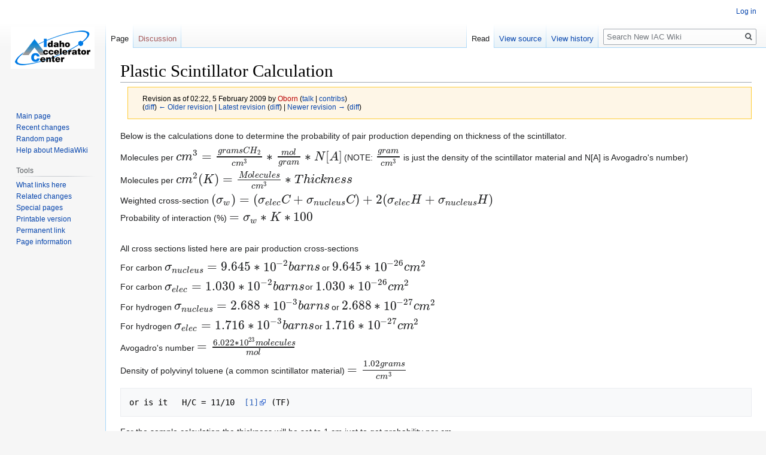

--- FILE ---
content_type: text/html; charset=UTF-8
request_url: https://wiki.iac.isu.edu/index.php?title=Plastic_Scintillator_Calculation&oldid=40796
body_size: 5339
content:

<!DOCTYPE html>
<html class="client-nojs" lang="en" dir="ltr">
<head>
<meta charset="UTF-8"/>
<title>Plastic Scintillator Calculation - New IAC Wiki</title>
<script>document.documentElement.className="client-js";RLCONF={"wgBreakFrames":!1,"wgSeparatorTransformTable":["",""],"wgDigitTransformTable":["",""],"wgDefaultDateFormat":"dmy","wgMonthNames":["","January","February","March","April","May","June","July","August","September","October","November","December"],"wgRequestId":"45043f78140b62f864af3c51","wgCSPNonce":!1,"wgCanonicalNamespace":"","wgCanonicalSpecialPageName":!1,"wgNamespaceNumber":0,"wgPageName":"Plastic_Scintillator_Calculation","wgTitle":"Plastic Scintillator Calculation","wgCurRevisionId":40832,"wgRevisionId":40796,"wgArticleId":15441,"wgIsArticle":!0,"wgIsRedirect":!1,"wgAction":"view","wgUserName":null,"wgUserGroups":["*"],"wgCategories":[],"wgPageContentLanguage":"en","wgPageContentModel":"wikitext","wgRelevantPageName":"Plastic_Scintillator_Calculation","wgRelevantArticleId":15441,"wgIsProbablyEditable":!1,"wgRelevantPageIsProbablyEditable":!1,"wgRestrictionEdit":[],"wgRestrictionMove":[]};RLSTATE={
"site.styles":"ready","noscript":"ready","user.styles":"ready","user":"ready","user.options":"loading","skins.vector.styles.legacy":"ready"};RLPAGEMODULES=["site","mediawiki.page.startup","mediawiki.page.ready","skins.vector.legacy.js"];</script>
<script>(RLQ=window.RLQ||[]).push(function(){mw.loader.implement("user.options@1hzgi",function($,jQuery,require,module){/*@nomin*/mw.user.tokens.set({"patrolToken":"+\\","watchToken":"+\\","csrfToken":"+\\"});
});});</script>
<link rel="stylesheet" href="/./load.php?lang=en&amp;modules=skins.vector.styles.legacy&amp;only=styles&amp;skin=vector"/>
<script async="" src="/./load.php?lang=en&amp;modules=startup&amp;only=scripts&amp;raw=1&amp;skin=vector"></script>
<meta name="generator" content="MediaWiki 1.35.2"/>
<meta name="robots" content="noindex,nofollow"/>
<link rel="shortcut icon" href="/favicon.ico"/>
<link rel="search" type="application/opensearchdescription+xml" href="/./opensearch_desc.php" title="New IAC Wiki (en)"/>
<link rel="EditURI" type="application/rsd+xml" href="https://wiki.iac.isu.edu/api.php?action=rsd"/>
<link rel="alternate" type="application/atom+xml" title="New IAC Wiki Atom feed" href="/./index.php?title=Special:RecentChanges&amp;feed=atom"/>
<!--[if lt IE 9]><script src="/./resources/lib/html5shiv/html5shiv.js"></script><![endif]-->
</head>
<body class="mediawiki ltr sitedir-ltr mw-hide-empty-elt ns-0 ns-subject page-Plastic_Scintillator_Calculation rootpage-Plastic_Scintillator_Calculation skin-vector action-view skin-vector-legacy">
<div id="mw-page-base" class="noprint"></div>
<div id="mw-head-base" class="noprint"></div>
<div id="content" class="mw-body" role="main">
	<a id="top"></a>
	<div id="siteNotice" class="mw-body-content"></div>
	<div class="mw-indicators mw-body-content">
	</div>
	<h1 id="firstHeading" class="firstHeading" lang="en">Plastic Scintillator Calculation</h1>
	<div id="bodyContent" class="mw-body-content">
		<div id="siteSub" class="noprint">From New IAC Wiki</div>
		<div id="contentSub"><div class="mw-revision warningbox"><div id="mw-revision-info">Revision as of 02:22, 5 February 2009 by <a href="/./index.php?title=User:Oborn&amp;action=edit&amp;redlink=1" class="new mw-userlink" title="User:Oborn (page does not exist)"><bdi>Oborn</bdi></a> <span class="mw-usertoollinks">(<a href="/./index.php?title=User_talk:Oborn" class="mw-usertoollinks-talk" title="User talk:Oborn">talk</a> | <a href="/./index.php?title=Special:Contributions/Oborn" class="mw-usertoollinks-contribs" title="Special:Contributions/Oborn">contribs</a>)</span></div><div id="mw-revision-nav">(<a href="/./index.php?title=Plastic_Scintillator_Calculation&amp;diff=prev&amp;oldid=40796" title="Plastic Scintillator Calculation">diff</a>) <a href="/./index.php?title=Plastic_Scintillator_Calculation&amp;direction=prev&amp;oldid=40796" title="Plastic Scintillator Calculation">← Older revision</a> | <a href="/./index.php?title=Plastic_Scintillator_Calculation" title="Plastic Scintillator Calculation">Latest revision</a> (<a href="/./index.php?title=Plastic_Scintillator_Calculation&amp;diff=cur&amp;oldid=40796" title="Plastic Scintillator Calculation">diff</a>) | <a href="/./index.php?title=Plastic_Scintillator_Calculation&amp;direction=next&amp;oldid=40796" title="Plastic Scintillator Calculation">Newer revision →</a> (<a href="/./index.php?title=Plastic_Scintillator_Calculation&amp;diff=next&amp;oldid=40796" title="Plastic Scintillator Calculation">diff</a>)</div></div></div>
		<div id="contentSub2"></div>
		
		<div id="jump-to-nav"></div>
		<a class="mw-jump-link" href="#mw-head">Jump to navigation</a>
		<a class="mw-jump-link" href="#searchInput">Jump to search</a>
		<div id="mw-content-text" lang="en" dir="ltr" class="mw-content-ltr"><div class="mw-parser-output"><p>Below is the calculations done to determine the probability of pair production depending on thickness of the scintillator.
</p><p>Molecules per <span style="display:none">[math] cm^3 = \frac{grams CH_{2}}{cm^3} * \frac{mol}{gram} * {N[A]}[/math]</span> (NOTE: <span style="display:none">[math] \frac{gram}{cm^3} [/math]</span> is just the density of the scintillator material and N[A] is Avogadro's number)
</p><p>Molecules per <span style="display:none">[math] cm^2 (K) = \frac{Molecules}{cm^3} * Thickness [/math]</span>
</p><p>Weighted cross-section <span style="display:none">[math] (\sigma_w) = (\sigma_{elec}C + \sigma_{nucleus}C) + 2(\sigma_{elec}H + \sigma_{nucleus}H)[/math]</span> 
</p><p>Probability of interaction (%) <span style="display:none">[math]= \sigma_w * K * 100%[/math]</span>
</p><p><br />
All cross sections listed here are pair production cross-sections
</p><p>For carbon <span style="display:none">[math]\sigma_{nucleus} = 9.645*10^{-2} barns[/math]</span> or <span style="display:none">[math]9.645*10^{-26}cm^2[/math]</span>
</p><p>For carbon <span style="display:none">[math]\sigma_{elec} = 1.030*10^{-2} barns[/math]</span> or <span style="display:none">[math]1.030*10^{-26}cm^2[/math]</span>
</p><p>For hydrogen <span style="display:none">[math]\sigma_{nucleus} = 2.688*10^{-3} barns[/math]</span> or <span style="display:none">[math]2.688*10^{-27}cm^2[/math]</span>
</p><p>For hydrogen <span style="display:none">[math]\sigma_{elec} = 1.716*10^{-3} barns[/math]</span> or <span style="display:none">[math]1.716*10^{-27}cm^2[/math]</span>
</p><p>Avogadro's number <span style="display:none">[math] = \frac{6.022*10^{23}molecules}{mol}[/math]</span>
</p><p>Density of polyvinyl toluene (a common scintillator material) <span style="display:none">[math] = \frac{1.02grams}{cm^3}[/math]</span>
</p>
<pre>or is it <span style="display:none">[math]\rho_{BC408} = \frac{1.032grams}{cm^3}[/math]</span>  H/C = 11/10  <a rel="nofollow" class="external autonumber" href="http://arxiv.org/pdf/nucl-ex/0502006">[1]</a> (TF)
</pre>
<p>For the sample calculation the thickness will be set to 1 cm just to get probability per cm
</p><p><br />
So entering all the numbers into the 4 initial equations gives the following answers:
</p><p>Molecules per <span style="display:none">[math] cm^3 = \frac{1.02g PVT}{cm^3} * \frac{1 mol}{14 g} * \frac{6.022*10^{23}molecules}{mol} = \frac{4.387*10^{22}molecules PVT}{cm^3} [/math]</span> 
</p><p>Molecules per <span style="display:none">[math] cm^2 (K) = \frac{4.387*10^{22}molecules PVT}{cm^3} * 1cm = \frac{4.387*10^{22}molecules PVT}{cm^2} [/math]</span>
</p><p>Weighted cross-section <span style="display:none">[math] (\sigma_w) = (1.030*10^{-26}cm^2 + 9.645*10^{-26}cm^2) + 2(1.716*10^{-27}cm^2 + 2.688*10^{-27}cm^2) = 1.1556*10^{-25}cm^2[/math]</span>
</p><p>Probability of interaction (%) <span style="display:none">[math]= 1.1556*10^{-25}cm^2 * \frac{4.387*10^{22}molecules PVT}{cm^2} * 100% = 0.5070%[/math]</span>
</p><p><br />
<a rel="nofollow" class="external text" href="http://wiki.iac.isu.edu/index.php/PhotoFission_with_Polarized_Photons_from_HRRL">Go Back</a>
</p>
<!-- 
NewPP limit report
Cached time: 20260121063114
Cache expiry: 86400
Dynamic content: false
Complications: []
CPU time usage: 0.007 seconds
Real time usage: 0.008 seconds
Preprocessor visited node count: 61/1000000
Post‐expand include size: 0/2097152 bytes
Template argument size: 0/2097152 bytes
Highest expansion depth: 2/40
Expensive parser function count: 0/100
Unstrip recursion depth: 0/20
Unstrip post‐expand size: 1929/5000000 bytes
-->
<!--
Transclusion expansion time report (%,ms,calls,template)
100.00%    0.000      1 -total
-->
</div></div><div class="printfooter">Retrieved from "<a dir="ltr" href="https://wiki.iac.isu.edu/index.php?title=Plastic_Scintillator_Calculation&amp;oldid=40796">https://wiki.iac.isu.edu/index.php?title=Plastic_Scintillator_Calculation&amp;oldid=40796</a>"</div>
		<div id="catlinks" class="catlinks catlinks-allhidden" data-mw="interface"></div>
	</div>
</div>

<div id="mw-navigation">
	<h2>Navigation menu</h2>
	<div id="mw-head">
		<!-- Please do not use role attribute as CSS selector, it is deprecated. -->
<nav id="p-personal" class="vector-menu" aria-labelledby="p-personal-label" role="navigation" 
	 >
	<h3 id="p-personal-label">
		<span>Personal tools</span>
	</h3>
	<!-- Please do not use the .body class, it is deprecated. -->
	<div class="body vector-menu-content">
		<!-- Please do not use the .menu class, it is deprecated. -->
		<ul class="vector-menu-content-list"><li id="pt-login"><a href="/./index.php?title=Special:UserLogin&amp;returnto=Plastic+Scintillator+Calculation&amp;returntoquery=oldid%3D40796" title="You are encouraged to log in; however, it is not mandatory [o]" accesskey="o">Log in</a></li></ul>
		
	</div>
</nav>


		<div id="left-navigation">
			<!-- Please do not use role attribute as CSS selector, it is deprecated. -->
<nav id="p-namespaces" class="vector-menu vector-menu-tabs vectorTabs" aria-labelledby="p-namespaces-label" role="navigation" 
	 >
	<h3 id="p-namespaces-label">
		<span>Namespaces</span>
	</h3>
	<!-- Please do not use the .body class, it is deprecated. -->
	<div class="body vector-menu-content">
		<!-- Please do not use the .menu class, it is deprecated. -->
		<ul class="vector-menu-content-list"><li id="ca-nstab-main" class="selected"><a href="/./index.php?title=Plastic_Scintillator_Calculation" title="View the content page [c]" accesskey="c">Page</a></li><li id="ca-talk" class="new"><a href="/./index.php?title=Talk:Plastic_Scintillator_Calculation&amp;action=edit&amp;redlink=1" rel="discussion" title="Discussion about the content page (page does not exist) [t]" accesskey="t">Discussion</a></li></ul>
		
	</div>
</nav>


			<!-- Please do not use role attribute as CSS selector, it is deprecated. -->
<nav id="p-variants" class="vector-menu-empty emptyPortlet vector-menu vector-menu-dropdown vectorMenu" aria-labelledby="p-variants-label" role="navigation" 
	 >
	<input type="checkbox" class="vector-menu-checkbox vectorMenuCheckbox" aria-labelledby="p-variants-label" />
	<h3 id="p-variants-label">
		<span>Variants</span>
	</h3>
	<!-- Please do not use the .body class, it is deprecated. -->
	<div class="body vector-menu-content">
		<!-- Please do not use the .menu class, it is deprecated. -->
		<ul class="menu vector-menu-content-list"></ul>
		
	</div>
</nav>


		</div>
		<div id="right-navigation">
			<!-- Please do not use role attribute as CSS selector, it is deprecated. -->
<nav id="p-views" class="vector-menu vector-menu-tabs vectorTabs" aria-labelledby="p-views-label" role="navigation" 
	 >
	<h3 id="p-views-label">
		<span>Views</span>
	</h3>
	<!-- Please do not use the .body class, it is deprecated. -->
	<div class="body vector-menu-content">
		<!-- Please do not use the .menu class, it is deprecated. -->
		<ul class="vector-menu-content-list"><li id="ca-view" class="collapsible selected"><a href="/./index.php?title=Plastic_Scintillator_Calculation">Read</a></li><li id="ca-viewsource" class="collapsible"><a href="/./index.php?title=Plastic_Scintillator_Calculation&amp;action=edit&amp;oldid=40796" title="This page is protected.&#10;You can view its source [e]" accesskey="e">View source</a></li><li id="ca-history" class="collapsible"><a href="/./index.php?title=Plastic_Scintillator_Calculation&amp;action=history" title="Past revisions of this page [h]" accesskey="h">View history</a></li></ul>
		
	</div>
</nav>


			<!-- Please do not use role attribute as CSS selector, it is deprecated. -->
<nav id="p-cactions" class="vector-menu-empty emptyPortlet vector-menu vector-menu-dropdown vectorMenu" aria-labelledby="p-cactions-label" role="navigation" 
	 >
	<input type="checkbox" class="vector-menu-checkbox vectorMenuCheckbox" aria-labelledby="p-cactions-label" />
	<h3 id="p-cactions-label">
		<span>More</span>
	</h3>
	<!-- Please do not use the .body class, it is deprecated. -->
	<div class="body vector-menu-content">
		<!-- Please do not use the .menu class, it is deprecated. -->
		<ul class="menu vector-menu-content-list"></ul>
		
	</div>
</nav>


			<div id="p-search" role="search">
	<h3 >
		<label for="searchInput">Search</label>
	</h3>
	<form action="/./index.php" id="searchform">
		<div id="simpleSearch">
			<input type="search" name="search" placeholder="Search New IAC Wiki" title="Search New IAC Wiki [f]" accesskey="f" id="searchInput"/>
			<input type="hidden" name="title" value="Special:Search">
			<input type="submit" name="fulltext" value="Search" title="Search the pages for this text" id="mw-searchButton" class="searchButton mw-fallbackSearchButton"/>
			<input type="submit" name="go" value="Go" title="Go to a page with this exact name if it exists" id="searchButton" class="searchButton"/>
		</div>
	</form>
</div>

		</div>
	</div>
	
<div id="mw-panel">
	<div id="p-logo" role="banner">
		<a  title="Visit the main page" class="mw-wiki-logo" href="/./index.php?title=Main_Page"></a>
	</div>
	<!-- Please do not use role attribute as CSS selector, it is deprecated. -->
<nav id="p-navigation" class="vector-menu vector-menu-portal portal portal-first" aria-labelledby="p-navigation-label" role="navigation" 
	 >
	<h3 id="p-navigation-label">
		<span>Navigation</span>
	</h3>
	<!-- Please do not use the .body class, it is deprecated. -->
	<div class="body vector-menu-content">
		<!-- Please do not use the .menu class, it is deprecated. -->
		<ul class="vector-menu-content-list"><li id="n-mainpage-description"><a href="/./index.php?title=Main_Page" title="Visit the main page [z]" accesskey="z">Main page</a></li><li id="n-recentchanges"><a href="/./index.php?title=Special:RecentChanges" title="A list of recent changes in the wiki [r]" accesskey="r">Recent changes</a></li><li id="n-randompage"><a href="/./index.php?title=Special:Random" title="Load a random page [x]" accesskey="x">Random page</a></li><li id="n-help-mediawiki"><a href="https://www.mediawiki.org/wiki/Special:MyLanguage/Help:Contents">Help about MediaWiki</a></li></ul>
		
	</div>
</nav>


	<!-- Please do not use role attribute as CSS selector, it is deprecated. -->
<nav id="p-tb" class="vector-menu vector-menu-portal portal" aria-labelledby="p-tb-label" role="navigation" 
	 >
	<h3 id="p-tb-label">
		<span>Tools</span>
	</h3>
	<!-- Please do not use the .body class, it is deprecated. -->
	<div class="body vector-menu-content">
		<!-- Please do not use the .menu class, it is deprecated. -->
		<ul class="vector-menu-content-list"><li id="t-whatlinkshere"><a href="/./index.php?title=Special:WhatLinksHere/Plastic_Scintillator_Calculation" title="A list of all wiki pages that link here [j]" accesskey="j">What links here</a></li><li id="t-recentchangeslinked"><a href="/./index.php?title=Special:RecentChangesLinked/Plastic_Scintillator_Calculation" rel="nofollow" title="Recent changes in pages linked from this page [k]" accesskey="k">Related changes</a></li><li id="t-specialpages"><a href="/./index.php?title=Special:SpecialPages" title="A list of all special pages [q]" accesskey="q">Special pages</a></li><li id="t-print"><a href="javascript:print();" rel="alternate" title="Printable version of this page [p]" accesskey="p">Printable version</a></li><li id="t-permalink"><a href="/./index.php?title=Plastic_Scintillator_Calculation&amp;oldid=40796" title="Permanent link to this revision of the page">Permanent link</a></li><li id="t-info"><a href="/./index.php?title=Plastic_Scintillator_Calculation&amp;action=info" title="More information about this page">Page information</a></li></ul>
		
	</div>
</nav>


	
</div>

</div>

<footer id="footer" class="mw-footer" role="contentinfo" >
	<ul id="footer-info" >
		<li id="footer-info-lastmod"> This page was last edited on 5 February 2009, at 18:11.</li>
	</ul>
	<ul id="footer-places" >
		<li id="footer-places-privacy"><a href="/./index.php?title=New_IAC_Wiki:Privacy_policy" title="New IAC Wiki:Privacy policy">Privacy policy</a></li>
		<li id="footer-places-about"><a href="/./index.php?title=New_IAC_Wiki:About" title="New IAC Wiki:About">About New IAC Wiki</a></li>
		<li id="footer-places-disclaimer"><a href="/./index.php?title=New_IAC_Wiki:General_disclaimer" title="New IAC Wiki:General disclaimer">Disclaimers</a></li>
	</ul>
	<ul id="footer-icons" class="noprint">
		<li id="footer-poweredbyico"><a href="https://www.mediawiki.org/"><img src="/./resources/assets/poweredby_mediawiki_88x31.png" alt="Powered by MediaWiki" srcset="/./resources/assets/poweredby_mediawiki_132x47.png 1.5x, /./resources/assets/poweredby_mediawiki_176x62.png 2x" width="88" height="31" loading="lazy"/></a></li>
	</ul>
	<div style="clear: both;"></div>
</footer>



<script type="text/x-mathjax-config">
MathJax.Hub.Config({"messageStyle":"none","HTML-CSS":{scale:125},
"tex2jax":{"preview":"none","inlineMath":[["[math]","[\/math]"]]}});
MathJax.Hub.Queue(function(){$(".MathJax").parent().show();});</script>
<script src="//cdnjs.cloudflare.com/ajax/libs/mathjax/2.7.1/MathJax.js?config=TeX-AMS-MML_HTMLorMML"></script>
<script src="//cdnjs.cloudflare.com/ajax/libs/mathjax/2.7.1/extensions/TeX/mhchem.js"></script>
<script>(RLQ=window.RLQ||[]).push(function(){mw.config.set({"wgPageParseReport":{"limitreport":{"cputime":"0.007","walltime":"0.008","ppvisitednodes":{"value":61,"limit":1000000},"postexpandincludesize":{"value":0,"limit":2097152},"templateargumentsize":{"value":0,"limit":2097152},"expansiondepth":{"value":2,"limit":40},"expensivefunctioncount":{"value":0,"limit":100},"unstrip-depth":{"value":0,"limit":20},"unstrip-size":{"value":1929,"limit":5000000},"timingprofile":["100.00%    0.000      1 -total"]},"cachereport":{"timestamp":"20260121063114","ttl":86400,"transientcontent":false}}});mw.config.set({"wgBackendResponseTime":120});});</script></body></html>
